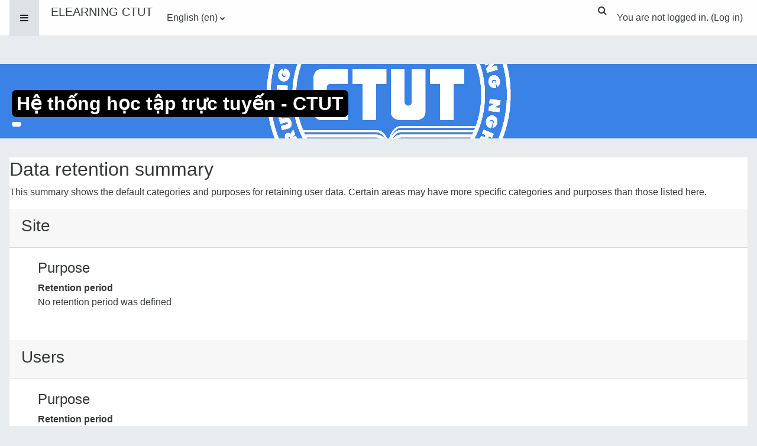

--- FILE ---
content_type: text/html; charset=utf-8
request_url: https://elearning.ctuet.edu.vn/admin/tool/dataprivacy/summary.php?lang=en
body_size: 34409
content:
<!DOCTYPE html>

<html  dir="ltr" lang="en" xml:lang="en">
<head>
    <title>Registry configuration summary | ELEARNING CTUT</title>
    <link rel="shortcut icon" href="https://elearning.ctuet.edu.vn/theme/image.php/fordson/theme/1760689516/favicon" />
    <meta http-equiv="Content-Type" content="text/html; charset=utf-8" />
<meta name="keywords" content="moodle, Registry configuration summary | ELEARNING CTUT" />
<link rel="stylesheet" type="text/css" href="https://elearning.ctuet.edu.vn/theme/yui_combo.php?rollup/3.17.2/yui-moodlesimple-min.css" /><script id="firstthemesheet" type="text/css">/** Required in order to fix style inclusion problems in IE with YUI **/</script><link rel="stylesheet" type="text/css" href="https://elearning.ctuet.edu.vn/theme/styles.php/fordson/1760689516_1/all" />
<script>
//<![CDATA[
var M = {}; M.yui = {};
M.pageloadstarttime = new Date();
M.cfg = {"wwwroot":"https:\/\/elearning.ctuet.edu.vn","homeurl":{},"sesskey":"Vvcn7jdkcE","sessiontimeout":"3600","sessiontimeoutwarning":"1200","themerev":"1760689516","slasharguments":1,"theme":"fordson","iconsystemmodule":"core\/icon_system_fontawesome","jsrev":"1760689516","admin":"admin","svgicons":true,"usertimezone":"Asia\/Ho_Chi_Minh","language":"en","courseId":1,"courseContextId":2,"contextid":1,"contextInstanceId":0,"langrev":1762321515,"templaterev":"1760689516"};var yui1ConfigFn = function(me) {if(/-skin|reset|fonts|grids|base/.test(me.name)){me.type='css';me.path=me.path.replace(/\.js/,'.css');me.path=me.path.replace(/\/yui2-skin/,'/assets/skins/sam/yui2-skin')}};
var yui2ConfigFn = function(me) {var parts=me.name.replace(/^moodle-/,'').split('-'),component=parts.shift(),module=parts[0],min='-min';if(/-(skin|core)$/.test(me.name)){parts.pop();me.type='css';min=''}
if(module){var filename=parts.join('-');me.path=component+'/'+module+'/'+filename+min+'.'+me.type}else{me.path=component+'/'+component+'.'+me.type}};
YUI_config = {"debug":false,"base":"https:\/\/elearning.ctuet.edu.vn\/lib\/yuilib\/3.17.2\/","comboBase":"https:\/\/elearning.ctuet.edu.vn\/theme\/yui_combo.php?","combine":true,"filter":null,"insertBefore":"firstthemesheet","groups":{"yui2":{"base":"https:\/\/elearning.ctuet.edu.vn\/lib\/yuilib\/2in3\/2.9.0\/build\/","comboBase":"https:\/\/elearning.ctuet.edu.vn\/theme\/yui_combo.php?","combine":true,"ext":false,"root":"2in3\/2.9.0\/build\/","patterns":{"yui2-":{"group":"yui2","configFn":yui1ConfigFn}}},"moodle":{"name":"moodle","base":"https:\/\/elearning.ctuet.edu.vn\/theme\/yui_combo.php?m\/1760689516\/","combine":true,"comboBase":"https:\/\/elearning.ctuet.edu.vn\/theme\/yui_combo.php?","ext":false,"root":"m\/1760689516\/","patterns":{"moodle-":{"group":"moodle","configFn":yui2ConfigFn}},"filter":null,"modules":{"moodle-core-actionmenu":{"requires":["base","event","node-event-simulate"]},"moodle-core-languninstallconfirm":{"requires":["base","node","moodle-core-notification-confirm","moodle-core-notification-alert"]},"moodle-core-chooserdialogue":{"requires":["base","panel","moodle-core-notification"]},"moodle-core-maintenancemodetimer":{"requires":["base","node"]},"moodle-core-tooltip":{"requires":["base","node","io-base","moodle-core-notification-dialogue","json-parse","widget-position","widget-position-align","event-outside","cache-base"]},"moodle-core-lockscroll":{"requires":["plugin","base-build"]},"moodle-core-popuphelp":{"requires":["moodle-core-tooltip"]},"moodle-core-notification":{"requires":["moodle-core-notification-dialogue","moodle-core-notification-alert","moodle-core-notification-confirm","moodle-core-notification-exception","moodle-core-notification-ajaxexception"]},"moodle-core-notification-dialogue":{"requires":["base","node","panel","escape","event-key","dd-plugin","moodle-core-widget-focusafterclose","moodle-core-lockscroll"]},"moodle-core-notification-alert":{"requires":["moodle-core-notification-dialogue"]},"moodle-core-notification-confirm":{"requires":["moodle-core-notification-dialogue"]},"moodle-core-notification-exception":{"requires":["moodle-core-notification-dialogue"]},"moodle-core-notification-ajaxexception":{"requires":["moodle-core-notification-dialogue"]},"moodle-core-dragdrop":{"requires":["base","node","io","dom","dd","event-key","event-focus","moodle-core-notification"]},"moodle-core-formchangechecker":{"requires":["base","event-focus","moodle-core-event"]},"moodle-core-event":{"requires":["event-custom"]},"moodle-core-blocks":{"requires":["base","node","io","dom","dd","dd-scroll","moodle-core-dragdrop","moodle-core-notification"]},"moodle-core-handlebars":{"condition":{"trigger":"handlebars","when":"after"}},"moodle-core_availability-form":{"requires":["base","node","event","event-delegate","panel","moodle-core-notification-dialogue","json"]},"moodle-backup-backupselectall":{"requires":["node","event","node-event-simulate","anim"]},"moodle-backup-confirmcancel":{"requires":["node","node-event-simulate","moodle-core-notification-confirm"]},"moodle-course-categoryexpander":{"requires":["node","event-key"]},"moodle-course-management":{"requires":["base","node","io-base","moodle-core-notification-exception","json-parse","dd-constrain","dd-proxy","dd-drop","dd-delegate","node-event-delegate"]},"moodle-course-dragdrop":{"requires":["base","node","io","dom","dd","dd-scroll","moodle-core-dragdrop","moodle-core-notification","moodle-course-coursebase","moodle-course-util"]},"moodle-course-util":{"requires":["node"],"use":["moodle-course-util-base"],"submodules":{"moodle-course-util-base":{},"moodle-course-util-section":{"requires":["node","moodle-course-util-base"]},"moodle-course-util-cm":{"requires":["node","moodle-course-util-base"]}}},"moodle-form-dateselector":{"requires":["base","node","overlay","calendar"]},"moodle-form-passwordunmask":{"requires":[]},"moodle-form-shortforms":{"requires":["node","base","selector-css3","moodle-core-event"]},"moodle-question-chooser":{"requires":["moodle-core-chooserdialogue"]},"moodle-question-searchform":{"requires":["base","node"]},"moodle-question-preview":{"requires":["base","dom","event-delegate","event-key","core_question_engine"]},"moodle-availability_completion-form":{"requires":["base","node","event","moodle-core_availability-form"]},"moodle-availability_date-form":{"requires":["base","node","event","io","moodle-core_availability-form"]},"moodle-availability_grade-form":{"requires":["base","node","event","moodle-core_availability-form"]},"moodle-availability_group-form":{"requires":["base","node","event","moodle-core_availability-form"]},"moodle-availability_grouping-form":{"requires":["base","node","event","moodle-core_availability-form"]},"moodle-availability_profile-form":{"requires":["base","node","event","moodle-core_availability-form"]},"moodle-mod_assign-history":{"requires":["node","transition"]},"moodle-mod_attendance-groupfilter":{"requires":["base","node"]},"moodle-mod_quiz-quizbase":{"requires":["base","node"]},"moodle-mod_quiz-toolboxes":{"requires":["base","node","event","event-key","io","moodle-mod_quiz-quizbase","moodle-mod_quiz-util-slot","moodle-core-notification-ajaxexception"]},"moodle-mod_quiz-questionchooser":{"requires":["moodle-core-chooserdialogue","moodle-mod_quiz-util","querystring-parse"]},"moodle-mod_quiz-modform":{"requires":["base","node","event"]},"moodle-mod_quiz-autosave":{"requires":["base","node","event","event-valuechange","node-event-delegate","io-form"]},"moodle-mod_quiz-dragdrop":{"requires":["base","node","io","dom","dd","dd-scroll","moodle-core-dragdrop","moodle-core-notification","moodle-mod_quiz-quizbase","moodle-mod_quiz-util-base","moodle-mod_quiz-util-page","moodle-mod_quiz-util-slot","moodle-course-util"]},"moodle-mod_quiz-util":{"requires":["node","moodle-core-actionmenu"],"use":["moodle-mod_quiz-util-base"],"submodules":{"moodle-mod_quiz-util-base":{},"moodle-mod_quiz-util-slot":{"requires":["node","moodle-mod_quiz-util-base"]},"moodle-mod_quiz-util-page":{"requires":["node","moodle-mod_quiz-util-base"]}}},"moodle-message_airnotifier-toolboxes":{"requires":["base","node","io"]},"moodle-filter_glossary-autolinker":{"requires":["base","node","io-base","json-parse","event-delegate","overlay","moodle-core-event","moodle-core-notification-alert","moodle-core-notification-exception","moodle-core-notification-ajaxexception"]},"moodle-filter_mathjaxloader-loader":{"requires":["moodle-core-event"]},"moodle-editor_atto-editor":{"requires":["node","transition","io","overlay","escape","event","event-simulate","event-custom","node-event-html5","node-event-simulate","yui-throttle","moodle-core-notification-dialogue","moodle-core-notification-confirm","moodle-editor_atto-rangy","handlebars","timers","querystring-stringify"]},"moodle-editor_atto-plugin":{"requires":["node","base","escape","event","event-outside","handlebars","event-custom","timers","moodle-editor_atto-menu"]},"moodle-editor_atto-menu":{"requires":["moodle-core-notification-dialogue","node","event","event-custom"]},"moodle-editor_atto-rangy":{"requires":[]},"moodle-report_eventlist-eventfilter":{"requires":["base","event","node","node-event-delegate","datatable","autocomplete","autocomplete-filters"]},"moodle-report_loglive-fetchlogs":{"requires":["base","event","node","io","node-event-delegate"]},"moodle-gradereport_history-userselector":{"requires":["escape","event-delegate","event-key","handlebars","io-base","json-parse","moodle-core-notification-dialogue"]},"moodle-qbank_editquestion-chooser":{"requires":["moodle-core-chooserdialogue"]},"moodle-tool_capability-search":{"requires":["base","node"]},"moodle-tool_lp-dragdrop-reorder":{"requires":["moodle-core-dragdrop"]},"moodle-tool_monitor-dropdown":{"requires":["base","event","node"]},"moodle-assignfeedback_editpdf-editor":{"requires":["base","event","node","io","graphics","json","event-move","event-resize","transition","querystring-stringify-simple","moodle-core-notification-dialog","moodle-core-notification-alert","moodle-core-notification-warning","moodle-core-notification-exception","moodle-core-notification-ajaxexception"]},"moodle-atto_accessibilitychecker-button":{"requires":["color-base","moodle-editor_atto-plugin"]},"moodle-atto_accessibilityhelper-button":{"requires":["moodle-editor_atto-plugin"]},"moodle-atto_align-button":{"requires":["moodle-editor_atto-plugin"]},"moodle-atto_bold-button":{"requires":["moodle-editor_atto-plugin"]},"moodle-atto_charmap-button":{"requires":["moodle-editor_atto-plugin"]},"moodle-atto_clear-button":{"requires":["moodle-editor_atto-plugin"]},"moodle-atto_collapse-button":{"requires":["moodle-editor_atto-plugin"]},"moodle-atto_emojipicker-button":{"requires":["moodle-editor_atto-plugin"]},"moodle-atto_emoticon-button":{"requires":["moodle-editor_atto-plugin"]},"moodle-atto_equation-button":{"requires":["moodle-editor_atto-plugin","moodle-core-event","io","event-valuechange","tabview","array-extras"]},"moodle-atto_h5p-button":{"requires":["moodle-editor_atto-plugin"]},"moodle-atto_html-button":{"requires":["promise","moodle-editor_atto-plugin","moodle-atto_html-beautify","moodle-atto_html-codemirror","event-valuechange"]},"moodle-atto_html-codemirror":{"requires":["moodle-atto_html-codemirror-skin"]},"moodle-atto_html-beautify":{},"moodle-atto_image-button":{"requires":["moodle-editor_atto-plugin"]},"moodle-atto_indent-button":{"requires":["moodle-editor_atto-plugin"]},"moodle-atto_italic-button":{"requires":["moodle-editor_atto-plugin"]},"moodle-atto_link-button":{"requires":["moodle-editor_atto-plugin"]},"moodle-atto_managefiles-button":{"requires":["moodle-editor_atto-plugin"]},"moodle-atto_managefiles-usedfiles":{"requires":["node","escape"]},"moodle-atto_media-button":{"requires":["moodle-editor_atto-plugin","moodle-form-shortforms"]},"moodle-atto_noautolink-button":{"requires":["moodle-editor_atto-plugin"]},"moodle-atto_orderedlist-button":{"requires":["moodle-editor_atto-plugin"]},"moodle-atto_recordrtc-recording":{"requires":["moodle-atto_recordrtc-button"]},"moodle-atto_recordrtc-button":{"requires":["moodle-editor_atto-plugin","moodle-atto_recordrtc-recording"]},"moodle-atto_rtl-button":{"requires":["moodle-editor_atto-plugin"]},"moodle-atto_strike-button":{"requires":["moodle-editor_atto-plugin"]},"moodle-atto_subscript-button":{"requires":["moodle-editor_atto-plugin"]},"moodle-atto_superscript-button":{"requires":["moodle-editor_atto-plugin"]},"moodle-atto_table-button":{"requires":["moodle-editor_atto-plugin","moodle-editor_atto-menu","event","event-valuechange"]},"moodle-atto_title-button":{"requires":["moodle-editor_atto-plugin"]},"moodle-atto_underline-button":{"requires":["moodle-editor_atto-plugin"]},"moodle-atto_undo-button":{"requires":["moodle-editor_atto-plugin"]},"moodle-atto_unorderedlist-button":{"requires":["moodle-editor_atto-plugin"]},"moodle-atto_wiris-button":{"requires":["moodle-editor_atto-plugin","get"]}}},"gallery":{"name":"gallery","base":"https:\/\/elearning.ctuet.edu.vn\/lib\/yuilib\/gallery\/","combine":true,"comboBase":"https:\/\/elearning.ctuet.edu.vn\/theme\/yui_combo.php?","ext":false,"root":"gallery\/1760689516\/","patterns":{"gallery-":{"group":"gallery"}}}},"modules":{"core_filepicker":{"name":"core_filepicker","fullpath":"https:\/\/elearning.ctuet.edu.vn\/lib\/javascript.php\/1760689516\/repository\/filepicker.js","requires":["base","node","node-event-simulate","json","async-queue","io-base","io-upload-iframe","io-form","yui2-treeview","panel","cookie","datatable","datatable-sort","resize-plugin","dd-plugin","escape","moodle-core_filepicker","moodle-core-notification-dialogue"]},"core_comment":{"name":"core_comment","fullpath":"https:\/\/elearning.ctuet.edu.vn\/lib\/javascript.php\/1760689516\/comment\/comment.js","requires":["base","io-base","node","json","yui2-animation","overlay","escape"]},"mathjax":{"name":"mathjax","fullpath":"https:\/\/cdn.jsdelivr.net\/npm\/mathjax@2.7.9\/MathJax.js?delayStartupUntil=configured"}}};
M.yui.loader = {modules: {}};

//]]>
</script>

    <meta name="viewport" content="width=device-width, initial-scale=1.0">
</head>
<body  id="page-admin-tool-dataprivacy-summary" class="format-site admin path-admin path-admin-tool path-admin-tool-dataprivacy chrome dir-ltr lang-en yui-skin-sam yui3-skin-sam elearning-ctuet-edu-vn pagelayout-base course-1 context-1 notloggedin ">

<div id="page-wrapper">

    <div>
    <a class="sr-only sr-only-focusable" href="#maincontent">Skip to main content</a>
</div><script src="https://elearning.ctuet.edu.vn/lib/javascript.php/1760689516/lib/polyfills/polyfill.js"></script>
<script src="https://elearning.ctuet.edu.vn/theme/yui_combo.php?rollup/3.17.2/yui-moodlesimple-min.js"></script><script src="https://elearning.ctuet.edu.vn/theme/jquery.php/core/jquery-3.6.1.min.js"></script>
<script src="https://elearning.ctuet.edu.vn/lib/javascript.php/1760689516/lib/javascript-static.js"></script>
<script>
//<![CDATA[
document.body.className += ' jsenabled';
//]]>
</script>



    <nav class="fixed-top navbar navbar-fhs   navbar-expand moodle-has-zindex">
            <div data-region="drawer-toggle" class="d-inline-block mr-3">
                <button aria-expanded="false" aria-controls="nav-drawer" type="button" class="btn nav-link float-sm-left mr-1 btn-secondary" data-action="toggle-drawer" data-side="left" data-preference="drawer-open-nav"><i class="icon fa fa-bars fa-fw " aria-hidden="true"  ></i><span class="sr-only">Side panel</span></button>
            </div>
            <a href="https://elearning.ctuet.edu.vn" class="navbar-brand 
                    d-none d-sm-inline
                    ">
                <span class="site-name d-none d-md-inline">ELEARNING CTUT</span>
            </a>
            
            <!-- course_controls -->
            <div class="coursecontrols nav-item d-flex">
                
                
            </div>
    
            <ul class="navbar-nav d-none d-md-flex">
                <!-- custom_menu -->
                
                <li class="dropdown nav-item">
    <a class="dropdown-toggle nav-link" id="drop-down-697179943e045697179943cc504" data-toggle="dropdown" aria-haspopup="true" aria-expanded="false" href="#" title="Language" aria-controls="drop-down-menu-697179943e045697179943cc504">
        English ‎(en)‎
    </a>
    <div class="dropdown-menu" role="menu" id="drop-down-menu-697179943e045697179943cc504" aria-labelledby="drop-down-697179943e045697179943cc504">
                <a class="dropdown-item" role="menuitem" href="https://elearning.ctuet.edu.vn/admin/tool/dataprivacy/summary.php?lang=en"  >English ‎(en)‎</a>
                <a class="dropdown-item" role="menuitem" href="https://elearning.ctuet.edu.vn/admin/tool/dataprivacy/summary.php?lang=vi"  lang="vi" >Vietnamese ‎(vi)‎</a>
    </div>
</li>
                <!-- page_heading_menu -->
                
            </ul>
            <ul class="nav navbar-nav ml-auto">
                <div class="d-none d-lg-block">
                <div id="searchinput-navbar-697179943e13d697179943cc505" class="simplesearchform">
    <div class="collapse" id="searchform-navbar">
        <form autocomplete="off" action="https://elearning.ctuet.edu.vn/search/index.php" method="get" accept-charset="utf-8" class="mform form-inline searchform-navbar">
                <input type="hidden" name="context" value="1">
            <div class="input-group">
                <label for="searchinput-697179943e13d697179943cc505">
                    <span class="sr-only">Search</span>
                </label>
                    <input type="text"
                       id="searchinput-697179943e13d697179943cc505"
                       class="form-control withclear"
                       placeholder="Search"
                       aria-label="Search"
                       name="q"
                       data-region="input"
                       autocomplete="off"
                    >
                    <a class="btn btn-close"
                        data-action="closesearch"
                        data-toggle="collapse"
                        href="#searchform-navbar"
                        role="button"
                    >
                        <i class="icon fa fa-times fa-fw " aria-hidden="true"  ></i>
                        <span class="sr-only">Close</span>
                    </a>
                <div class="input-group-append">
                    <button type="submit" class="btn btn-submit" data-action="submit">
                        <i class="icon fa fa-search fa-fw " aria-hidden="true"  ></i>
                        <span class="sr-only">Search</span>
                    </button>
                </div>
            </div>
        </form>
    </div>
    <a
        class="btn btn-open rounded-0 nav-link"
        data-toggle="collapse"
        data-action="opensearch"
        href="#searchform-navbar"
        role="button"
        aria-expanded="false"
        aria-controls="searchform-navbar"
        title="Toggle search input"
    >
        <i class="icon fa fa-search fa-fw " aria-hidden="true"  ></i>
        <span class="sr-only">Toggle search input</span>
    </a>
</div>
            </div>
                <!-- navbar_plugin_output -->
                <li class="nav-item">
                
                </li>
                <!-- user_menu -->
                <li class="nav-item d-flex align-items-center">
                    <div class="usermenu"><span class="login nav-link">You are not logged in. (<a href="https://elearning.ctuet.edu.vn/login/index.php">Log in</a>)</span></div>
                </li>
            </ul>
            <!-- search_box -->
    </nav>
    


    <div id="page" class="container-fluid">
        
        <div id="learningcontent">
        
            
            <header id="page-header" class="row">
    <div class="col-12 pt-3 pb-3">
        <div class="card ">
                <div class="headerbkg"><div class="default" style="background-image: url(&quot;https://elearning.ctuet.edu.vn/theme/image.php/fordson/theme/1760689516/headerbg&quot;); background-size: cover; background-position:center;
                width: 100%; height: 100%;"></div></div>
            <div class="card-body ">
                <div class="d-flex">
                    <div class="mr-auto">
                        <a href="https://elearning.ctuet.edu.vn/course/view.php?id=1"><div class="page-context-header"><div class="page-header-headings"><h1 class="h2">Hệ thống học tập trực tuyến - CTUT</h1></div></div></a>
                    </div>

                    <div class="header-actions-container flex-shrink-0" data-region="header-actions-container">
                    </div>
                </div>
                <div class="d-flex flex-wrap">
                    <div id="page-navbar">
                        <nav role="navigation" aria-label="Navigation bar">
    <ul class="breadcrumb">
    </ul>
</nav>
                    </div>

                    <div class="ml-auto d-flex">
                        
                    </div>
                    <div id="course-header">
                        
                    </div>
                </div>
            </div>
        </div>
    </div>
</header>
            
            <div id="page-content" class="row pb-3">
                <div id="region-main-box" class="col-12">
                    <section id="region-main" >

                                
                                <span class="notifications" id="user-notifications"></span>
                                <div role="main"><span id="maincontent"></span><h2>Data retention summary</h2>
<p>This summary shows the default categories and purposes for retaining user data. Certain areas may have more specific categories and purposes than those listed here.</p>
<div>
        <div class="card mb-3">
            <div class="card-header"><h3>Site</h3></div>
            <div class="card-body pl-5 pr-5">

                <h4>Purpose</h4>
                <dl>
                    <dt></dt>
                    <dd></dd>
                    <dt>Retention period</dt>
                    <dd>No retention period was defined</dd>
                </dl>
            </div>
        </div>
        <div class="card mb-3">
            <div class="card-header"><h3>Users</h3></div>
            <div class="card-body pl-5 pr-5">

                <h4>Purpose</h4>
                <dl>
                    <dt></dt>
                    <dd></dd>
                    <dt>Retention period</dt>
                    <dd>No retention period was defined</dd>
                </dl>
            </div>
        </div>
        <div class="card mb-3">
            <div class="card-header"><h3>Course categories</h3></div>
            <div class="card-body pl-5 pr-5">

                <h4>Purpose</h4>
                <dl>
                    <dt></dt>
                    <dd></dd>
                    <dt>Retention period</dt>
                    <dd>No retention period was defined</dd>
                </dl>
            </div>
        </div>
        <div class="card mb-3">
            <div class="card-header"><h3>Courses</h3></div>
            <div class="card-body pl-5 pr-5">

                <h4>Purpose</h4>
                <dl>
                    <dt></dt>
                    <dd></dd>
                    <dt>Retention period</dt>
                    <dd>No retention period was defined</dd>
                </dl>
            </div>
        </div>
        <div class="card mb-3">
            <div class="card-header"><h3>Activity modules</h3></div>
            <div class="card-body pl-5 pr-5">

                <h4>Purpose</h4>
                <dl>
                    <dt></dt>
                    <dd></dd>
                    <dt>Retention period</dt>
                    <dd>No retention period was defined</dd>
                </dl>
            </div>
        </div>
        <div class="card mb-3">
            <div class="card-header"><h3>Blocks</h3></div>
            <div class="card-body pl-5 pr-5">

                <h4>Purpose</h4>
                <dl>
                    <dt></dt>
                    <dd></dd>
                    <dt>Retention period</dt>
                    <dd>No retention period was defined</dd>
                </dl>
            </div>
        </div>
</div></div>
                                

                    </section>
                </div>
            </div>
        </div>
    </div>

    

        <div id="nav-drawer" data-region="drawer" class="d-print-none moodle-has-zindex closed" aria-hidden="true" tabindex="-1">
            <nav class="list-group" aria-label="Site">
                <ul>
                        <li>
                            <a class="list-group-item list-group-item-action  " href="https://elearning.ctuet.edu.vn/" data-key="home" data-isexpandable="0" data-indent="0" data-showdivider="0" data-type="1" data-nodetype="1" data-collapse="0" data-forceopen="1" data-isactive="0" data-hidden="0" data-preceedwithhr="0" >
                                <div class="ml-0">
                                    <div class="media">
                                            <span class="media-left">
                                                <i class="icon fa fa-home fa-fw " aria-hidden="true"  ></i>
                                            </span>
                                        <span class="media-body ">Home</span>
                                    </div>
                                </div>
                            </a>
                        </li>
                </ul>
            </nav>
        </div>

        

    
    <footer id="page-footer" class="py-3 text-dark">
        <div class="container">
    
            <div id="course-footer"></div>
    
            <div class="row">
    
                    <div class="col-md-8">
                        
    
                        <div class="logininfo">You are not logged in. (<a href="https://elearning.ctuet.edu.vn/login/index.php">Log in</a>)</div>
    
                        <div class="homelink"><a href="https://elearning.ctuet.edu.vn/">Home</a></div>
    
    
                    </div>
    
                    <div class="col-md-4">
                        <div class="brandbox">
    
                            
                                <ul class="footercontact">
                                    
                                    
                                    
                                </ul>
    
                            
    
                        </div>
                    </div>
    
            </div>
            <nav class="nav navbar-nav d-md-none">
                    <ul class="list-unstyled pt-3">
                                        <li><a href="#" title="Language">English ‎(en)‎</a></li>
                                    <li>
                                        <ul class="list-unstyled ml-3">
                                                            <li><a href="https://elearning.ctuet.edu.vn/admin/tool/dataprivacy/summary.php?lang=en" title="Language">English ‎(en)‎</a></li>
                                                            <li><a href="https://elearning.ctuet.edu.vn/admin/tool/dataprivacy/summary.php?lang=vi" title="Language">Vietnamese ‎(vi)‎</a></li>
                                        </ul>
                                    </li>
                    </ul>
            </nav>
            <div class="tool_dataprivacy"><a href="https://elearning.ctuet.edu.vn/admin/tool/dataprivacy/summary.php">Data retention summary</a></div><a class="mobilelink" href="https://download.moodle.org/mobile?version=2022112814.06&amp;lang=en&amp;iosappid=633359593&amp;androidappid=com.moodle.moodlemobile">Get the mobile app</a>
            <script>
//<![CDATA[
var require = {
    baseUrl : 'https://elearning.ctuet.edu.vn/lib/requirejs.php/1760689516/',
    // We only support AMD modules with an explicit define() statement.
    enforceDefine: true,
    skipDataMain: true,
    waitSeconds : 0,

    paths: {
        jquery: 'https://elearning.ctuet.edu.vn/lib/javascript.php/1760689516/lib/jquery/jquery-3.6.1.min',
        jqueryui: 'https://elearning.ctuet.edu.vn/lib/javascript.php/1760689516/lib/jquery/ui-1.13.2/jquery-ui.min',
        jqueryprivate: 'https://elearning.ctuet.edu.vn/lib/javascript.php/1760689516/lib/requirejs/jquery-private'
    },

    // Custom jquery config map.
    map: {
      // '*' means all modules will get 'jqueryprivate'
      // for their 'jquery' dependency.
      '*': { jquery: 'jqueryprivate' },
      // Stub module for 'process'. This is a workaround for a bug in MathJax (see MDL-60458).
      '*': { process: 'core/first' },

      // 'jquery-private' wants the real jQuery module
      // though. If this line was not here, there would
      // be an unresolvable cyclic dependency.
      jqueryprivate: { jquery: 'jquery' }
    }
};

//]]>
</script>
<script src="https://elearning.ctuet.edu.vn/lib/javascript.php/1760689516/lib/requirejs/require.min.js"></script>
<script>
//<![CDATA[
M.util.js_pending("core/first");
require(['core/first'], function() {
require(['core/prefetch'])
;
require(["media_videojs/loader"], function(loader) {
    loader.setUp('en');
});;

require(['jquery', 'core/custom_interaction_events'], function($, CustomEvents) {
    CustomEvents.define('#single_select697179943cc503', [CustomEvents.events.accessibleChange]);
    $('#single_select697179943cc503').on(CustomEvents.events.accessibleChange, function() {
        var ignore = $(this).find(':selected').attr('data-ignore');
        if (typeof ignore === typeof undefined) {
            $('#single_select_f697179943cc502').submit();
        }
    });
});
;

require(
[
    'jquery',
],
function(
    $
) {
    var uniqid = "697179943e13d697179943cc505";
    var container = $('#searchinput-navbar-' + uniqid);
    var opensearch = container.find('[data-action="opensearch"]');
    var input = container.find('[data-region="input"]');
    var submit = container.find('[data-action="submit"]');

    submit.on('click', function(e) {
        if (input.val() === '') {
            e.preventDefault();
        }
    });
    container.on('hidden.bs.collapse', function() {
        opensearch.removeClass('d-none');
        input.val('');
    });
    container.on('show.bs.collapse', function() {
        opensearch.addClass('d-none');
    });
    container.on('shown.bs.collapse', function() {
        input.focus();
    });
});
;

require(['jquery', 'core/custom_interaction_events'], function($, CustomEvents) {
    CustomEvents.define('#single_select697179943cc507', [CustomEvents.events.accessibleChange]);
    $('#single_select697179943cc507').on(CustomEvents.events.accessibleChange, function() {
        var ignore = $(this).find(':selected').attr('data-ignore');
        if (typeof ignore === typeof undefined) {
            $('#single_select_f697179943cc506').submit();
        }
    });
});
;

require(['theme_boost/loader']);
require(['jquery','theme_boost/bootstrap/tooltip'], function($){$('[data-tooltip="tooltip"]').tooltip()});
require(['theme_boost/drawer'], function(mod) {
    mod.init();
});
;
M.util.js_pending('core/notification'); require(['core/notification'], function(amd) {amd.init(1, []); M.util.js_complete('core/notification');});;
M.util.js_pending('core/log'); require(['core/log'], function(amd) {amd.setConfig({"level":"warn"}); M.util.js_complete('core/log');});;
M.util.js_pending('core/page_global'); require(['core/page_global'], function(amd) {amd.init(); M.util.js_complete('core/page_global');});;
M.util.js_pending('core/utility'); require(['core/utility'], function(amd) {M.util.js_complete('core/utility');});;
M.util.js_pending('core/storage_validation'); require(['core/storage_validation'], function(amd) {amd.init(null); M.util.js_complete('core/storage_validation');});
    M.util.js_complete("core/first");
});
//]]>
</script>
<script src="https://elearning.ctuet.edu.vn/lib/javascript.php/1760689516/theme/fordson/javascript/scrolltotop.js"></script>
<script src="https://elearning.ctuet.edu.vn/lib/javascript.php/1760689516/theme/fordson/javascript/scrollspy.js"></script>
<script src="https://elearning.ctuet.edu.vn/lib/javascript.php/1760689516/theme/fordson/javascript/blockslider.js"></script>
<script>
//<![CDATA[
M.str = {"moodle":{"lastmodified":"Last modified","name":"Name","error":"Error","info":"Information","yes":"Yes","no":"No","cancel":"Cancel","confirm":"Confirm","areyousure":"Are you sure?","closebuttontitle":"Close","unknownerror":"Unknown error","file":"File","url":"URL","collapseall":"Collapse all","expandall":"Expand all"},"repository":{"type":"Type","size":"Size","invalidjson":"Invalid JSON string","nofilesattached":"No files attached","filepicker":"File picker","logout":"Logout","nofilesavailable":"No files available","norepositoriesavailable":"Sorry, none of your current repositories can return files in the required format.","fileexistsdialogheader":"File exists","fileexistsdialog_editor":"A file with that name has already been attached to the text you are editing.","fileexistsdialog_filemanager":"A file with that name has already been attached","renameto":"Rename to \"{$a}\"","referencesexist":"There are {$a} links to this file","select":"Select"},"admin":{"confirmdeletecomments":"You are about to delete comments, are you sure?","confirmation":"Confirmation"},"debug":{"debuginfo":"Debug info","line":"Line","stacktrace":"Stack trace"},"langconfig":{"labelsep":": "}};
//]]>
</script>
<script>
//<![CDATA[
(function() {Y.use("moodle-filter_mathjaxloader-loader",function() {M.filter_mathjaxloader.configure({"mathjaxconfig":"MathJax.Hub.Config({\r\n    config: [\"Accessible.js\", \"Safe.js\"],\r\n    errorSettings: { message: [\"!\"] },\r\n    skipStartupTypeset: true,\r\n    messageStyle: \"none\"\r\n});\r\n","lang":"en"});
});
M.util.help_popups.setup(Y);
 M.util.js_pending('random697179943cc508'); Y.on('domready', function() { M.util.js_complete("init");  M.util.js_complete('random697179943cc508'); });
})();
//]]>
</script>

    
        </div>
    
    </footer>

</div>

<a href="#" id="back-to-top" class="btn btn-primary btn-lg" role="button" title="Back to Top and Scrollspy"><i class="fa fa-chevron-circle-up" aria-hidden="true"></i></a>

</body>
</html>